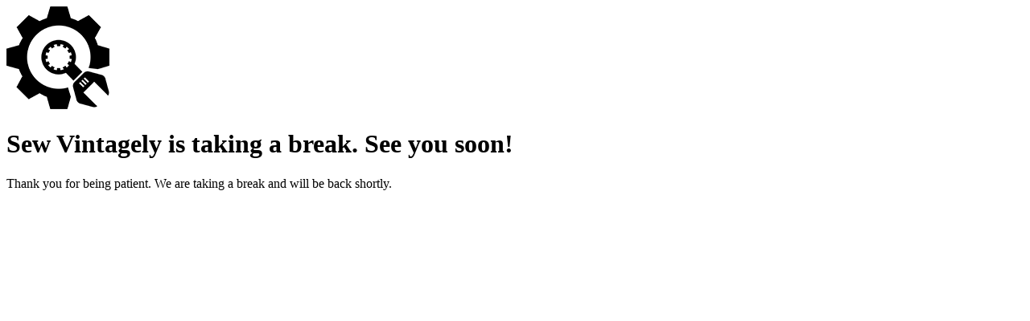

--- FILE ---
content_type: text/html; charset=UTF-8
request_url: https://sewvintagely.com/product-category/all-fabric/dotted-swiss/
body_size: 598
content:
<!doctype html>
<html lang="en">
  <head>
    <meta charset="utf-8">
    <meta http-equiv="X-UA-Compatible" content="IE=edge">
    <meta name="viewport" content="width=device-width, initial-scale=1">
    <title>Sew Vintagely is taking a break</title>
    <meta name="description" content="Cultivating &amp; Inspiring Timeless Sewing" />
    <meta name="generator" content="Free UnderConstructionPage plugin for WordPress">
    <link rel="stylesheet" href="https://fonts.bunny.net/css?family=Montserrat:400,700">    <link rel="stylesheet" href="https://sewvintagely.com/wp-content/plugins/under-construction-page/themes/css/bootstrap.min.css?v=4.03" type="text/css">
<link rel="stylesheet" href="https://sewvintagely.com/wp-content/plugins/under-construction-page/themes/css/common.css?v=4.03" type="text/css">
<link rel="stylesheet" href="https://sewvintagely.com/wp-content/plugins/under-construction-page/themes/plain_text/style.css?v=4.03" type="text/css">
<link rel="stylesheet" href="https://sewvintagely.com/wp-content/plugins/under-construction-page/themes/css/font-awesome.min.css?v=4.03" type="text/css">
<link rel="icon" href="https://sewvintagely.com/wp-content/plugins/under-construction-page/themes/images/favicon.png" />
  </head>

  <body>
    <header>
      <span id="logo-wrap">
        <img src="https://sewvintagely.com/wp-content/plugins/under-construction-page/themes/plain_text/ucp-cog.png" alt="Site is Under Construction" title="Site is Under Construction" id="logo">
      </span>
    </header>

    <div class="container">

      <div class="row">
        <div class="col-xs-12 col-md-12 col-lg-12">
          <h1>Sew Vintagely is taking a break. See you soon!</h1>
        </div>
      </div>

      <div class="row">
        <div class="col-xs-12 col-md-8 col-md-offset-2 col-lg-offset-2 col-lg-8">
          <p class="content">Thank you for being patient. We are taking a break and will be back shortly.</p>
        </div>
      </div>

      <div class="row" id="social">
        <div class="col-xs-12 col-md-12 col-lg-12">
          
        </div>
      </div>

    </div>
    <div id="login-button" class="loggedout"><a href="https://sewvintagely.com/wp-login.php"><i class="fa fa-wordpress fa-2x" aria-hidden="true"></i></a></div>
  </body>
</html>
